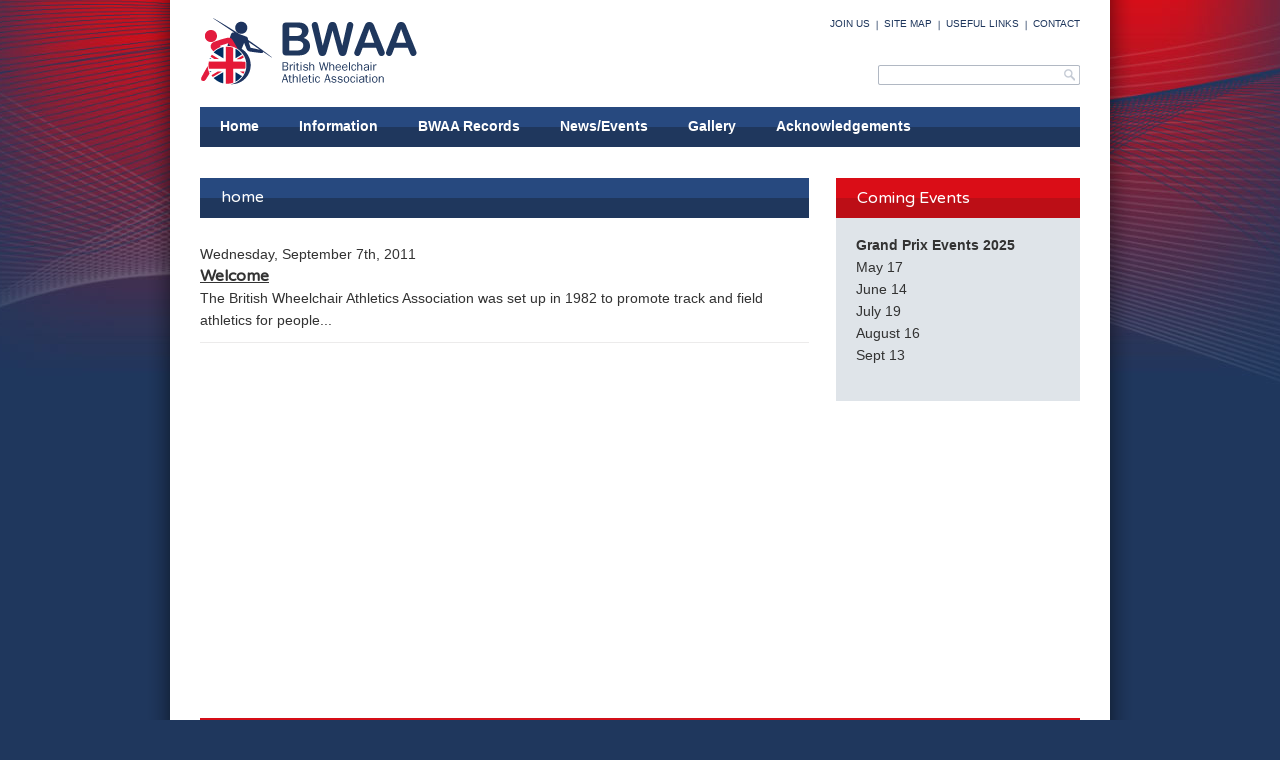

--- FILE ---
content_type: text/css
request_url: https://www.bwaa.co.uk/blog/wp-content/themes/bwaa/style.css
body_size: 3318
content:
/*

Theme Name: BWAA
Theme URI: http://www.bwaa.co.uk
Description: BWAA Website theme designed and developed by CGDESIGN.
Author: CG DESIGN.
Version: 1.0

*/

/* Reset default browser CSS. Based on work by Eric Meyer: http://meyerweb.com/eric/tools/css/reset/index.html

-------------------------------------------------------------- */



@charset "utf-8";

/*------------------------------Reset style Starts-------------------------------*/

html, body, div, span, applet, object, iframe, h1, h2, h3, h4, h5, h6, p, blockquote, pre, a, abbr, acronym, address, big, cite, code, del, dfn, em, font, img, ins, kbd, q, s, samp, small, strike, strong, sub, sup, tt, var, dl, dt, dd, ul, li, fieldset, form, label, legend, table, caption, tbody, tfoot, thead, tr, th, td { margin: 0; padding: 0; border: 0; outline: 0; font-weight: inherit; font-style: inherit; font-size: 100%; font-family: inherit; vertical-align: baseline; }

/* remember to define focus styles! */

:focus { outline: 0; }

body { line-height: 1; color: #ffffff; background: white; font-family:Arial, Helvetica, sans-serif; font-size:14px }

/* tables still need 'cellspacing="0"' in the markup */

table { border-collapse: separate; border-spacing: 0; }

ul { list-style-type: none; }

caption, th, td { text-align: left; font-weight: normal; }

blockquote:before, blockquote:after, q:before, q:after { content: ""; }

blockquote, q { quotes: "" ""; }

strong { font-weight:bold; }

img { margin:0; }

/*------------------------------Reset style Ends-------------------------------*/



/*-----------------------------------float start-------------------------------*/

.fltrt { float: right; }

.fltlft { float: left; }

.clearBoth { clear:both; font-size:0px; line-height:1px; height:0px}

.clear { clear:both; font-size:0px; line-height:1px; height:0px}

span.clear { display:block; width:100%;}



/*-----------------------------------float ends--------------------------------*/



/*---------------------body starts here ---------------------------------------*/

body{color:#333333; font-family:Arial, Helvetica, sans-serif;  font-weight:normal; font-size:14px;  line-height:22px;  height:100%; background:#1f375d url(images/bg.jpg) center top no-repeat; }

/*---------------------body ends here ---------------------------------------*/



/*---Common Wrapper Style Starts ----*/



a  { text-decoration : underline; border : 0; color : #333333; cursor:pointer; }

a:hover { border : 0; color : #333333; cursor:pointer; }

a img, a:hover img {text-decoration : none; border : 0; cursor:pointer; }

.alignleft {float: left; padding-right: 20px;}



#wrapper { display:block; margin:0 auto; background:url(images/bgRepeat.png) center top repeat-y; min-height:200px; }

#header{ display:block; margin:0 auto; width:880px;  }

#body{ display:block; margin:0 auto; width:880px;  }

#footer{ display:block; margin:0 auto; width:880px; padding:40px 0 39px 0;  }



h4{ color:#ffffff;  font-size:21px; line-height:24px; font-weight:normal;}

h5{ color:#1f375d;  font-size:28px; line-height:28px; font-weight:normal;}

h6{ color:#ffffff; font-size:100%; font-weight:bold; }



/*---Common Wrapper Style ends ----*/





/*=================================== Header starts ===================================*/



#logo, #logo:hover{ display:inline-block; text-decoration:none; border:0; margin:18px 0 22px 0; float:left; }

#logo img{ display:block;  }



/*--- headerRt starts ----*/

.headerRt{ display:block; width:635px;}



/*--- headerNav_01 starts ----*/

.headerNav_01{ display:block; text-transform:uppercase; padding:16px 0 0 0; }

.headerNav_01 li{ display:block; float:left; font-size:10px; color:#1f375d; line-height:16px; background:url(images/divider_01.gif) right 4px no-repeat; padding:0 8px 0 6px;  }

.headerNav_01 li a{ color:#1f375d; text-decoration:none; }

.headerNav_01 li a:hover{ color:#1f375d; text-decoration:underline; }

.headerNav_01 li.last{ background:none; padding-right:0;}

/*--- headerNav_01 ends ----*/





/*--- headerNav_02 starts ----*/

.headerNav_02{ display:block; text-transform:uppercase; font-family:"ArialMT Medium", Arial, Helvetica, sans-serif; padding:15px 0 0 19px; }

.headerNav_02 li{ display:block; float:left; font-size:10px; color:#1f375d; line-height:16px; padding:0 4px 0 0; font-weight: normal; }

.headerNav_02 li.link_02{ font-size:14px; padding-right:5px; }

.headerNav_02 li.link_03{ font-size:16px; padding:0; }

.headerNav_02 li a{ color:#1f375d; text-decoration:none;  }

.headerNav_02 li a:hover{ color:#1f375d; text-decoration:underline; }

.headerNav_02 li.last{ background:none; padding-right:0;}

/*--- headerNav_02 ends ----*/



/*--- searchBlock_01 starts ----*/

.searchBlock_01{ display:block; background:url(images/input_01.gif) left top no-repeat; padding:2px 1px 2px 5px; height:16px; width:196px; margin:33px 0 0 0; }

.input_01{ display:block; background:none; border:0; height:14px; line-height:14px; font-family:Arial, Helvetica, sans-serif; font-size:11px; color:#333333; width:170px; }

.searchBtn_01{ display:block; background:url(images/searchBtn_01.gif) left top no-repeat; border:0; height:16px; width:19px; cursor:pointer; }

/*--- searchBlock_01 ends ----*/



/*--- headerRt ends ----*/



/*--- nav starts ----*/

#nav{ display:block;  width:100%; height:41px; background:url(images/navBg.gif) left top repeat-x; margin:0 0 30px 0;   position: relative;  z-index:9999; }

#nav li{ display:block; float:left; font-size:14px; color:#ffffff; line-height:28px;   font-weight:bold;   }

#nav li a{ display:block; color:#ffffff; text-decoration:none; padding:5px 20px  0; height:35px; float:left; }

#nav li a:hover, #nav li.active a{ color:#ffffff; text-decoration:none; background:#db0d17 url(images/navBg.gif) left -41px repeat-x; }

#nav li.hover a.subTab{  height:36px;}

#nav ul 						{ width:880px; background:#db0d17; visibility: hidden; position: absolute; left:0; top:41px; z-index:9999; height:30px; border-bottom-width: 1px; border-bottom-style: solid; border-bottom-color: #FFFFFF; }

#nav ul li 					{  float: left;  display:block;  padding:0 0 0 29px;  font-size:14px; color:#ffffff; font-weight:normal;   line-height:23px; }

#nav ul li a,#nav li.hover ul a, #nav  li:hover ul a  	{ display:block; padding:4px 0 0 0; height:26px; background:none;    float:left;    } 

#nav ul li a:hover{    background:none;  color:#ffffff; text-decoration:underline;  }

#nav ul li:hover a.subTab{    background:none; color:#ffffff; text-decoration:none;  }



/*--- nav ends ----*/



/*=================================== Header ends ===================================*/



/*=================================== Body starts ===================================*/



/*---  features slider starts ----*/

#features, #slidingFeatures, #labelFeatures, #basicFeatures, #thumbFeatures { 	background: #1f375d; 	position: relative; 	overflow: hidden; 	width: 880px; 	height: 313px; 	} 

.jshowoff {	width: 880px; 	}

.jshowoff div {		width: 880px; 	height: 313px;   	}

.jshowoff p.jshowoff-slidelinks { 	position: absolute; 	bottom: 16px; 	left:14px; 	margin: 0; 	padding: 0; font-size:0; line-height:0; height:9px;	} 

.jshowoff-slidelinks a {	display: block; 	background: url(images/bullet_01.png) left top no-repeat; 	margin: 0 4px 0 0; 	float: left; 	text-decoration: none; 	outline: none; 	font-size: 0; 	line-height: 0; width:9px; height:9px; 	} 

.jshowoff-slidelinks a:hover, .jshowoff-controls a:hover {	text-decoration: none;background-position:left bottom;  	}

.jshowoff-slidelinks a.jshowoff-active, .jshowoff-slidelinks a.jshowoff-active:hover { 	background-position:left bottom;  text-decoration: none; 	}

#features p {	display:block; width:222px; padding:25px 26px 0 0; color:#ffffff; line-height:18px;	}

#features p .title {	display:block; width:100%; clear:both;  padding:0 0 14px 0;  font-size:24px; line-height:24px; color:#ffffff; }

#features p .title a, #features p .title a:hover{ color:#ffffff; text-decoration:none;}

#features p .txt { display:block; width:100%; clear:both; padding:0 0 25px 0;  }

/*---  features slider ends ----*/



.ltContainerHome{ display:block; width:578px;  width: 596px; padding:31px 0 0 0;}

.ltContainerHome p{ padding:0 0 18px 0; }

.rtSidebarHome{ display:block; width:229px; background:#ba0e16 url(images/blockBg_01.gif) left top repeat-x; padding:0 15px 18px 29px; margin:31px 0 0 0; }

.scrollBlock_01{ display:block; width:229px; height:400px; overflow:auto; }



/*--- newsList_01 starts ----*/

.newsList_01{ display:block; width:200px; }

.newsList_01 li{ display:block; width:100%; float:left; color:#ffffff ; padding:0 0 18px 0;}

.newsList_01 li h6{ display:block; padding-bottom: 5px; }

.newsList_01 li h6 a{  color:#ffffff; text-decoration:none;   }

.newsList_01 li h6 a:hover{  color:#ffffff; text-decoration:underline; }

/*--- newsList_01 ends ----*/



.ltContainer{ display:block; width:609px; min-height:500px; }

.ltContainer ul { list-style-type: circle; list-style-position: inside; margin-bottom: 10px; margin-left: 10px; }

.rtSidebar{ display:block; width:244px; background-color: #dfe4e9; }



/*--- Title starts ----*/

h5.title{ padding:0 0 15px 0;}

h5.title_01{  font-size:24px; color:#ffffff; line-height:21px; padding:25px 0 20px 0; }

h5.title_02{ background:url(images/titleBg_01.gif) left -40px repeat-x; padding:13px 0 0 21px; height:27px; font-size:16px; color:#ffffff; line-height:14px; }

h5.title_03{ background:url(images/titleBg_01.gif) left top repeat-x; padding:11px 0 0 21px; height:29px; font-size:16px; color:#ffffff; line-height:16px; }

h5.contentTitle{  font-size:16px; color:#333333; line-height:20px;  }



/*--- Title ends ----*/



/*--- eventList_01 starts ----*/

.eventList_01{ display:block; padding:0 20px 35px;}

.eventList_01 li{ padding:16px 0 0 0;  }

.eventList_01 li a{ text-decoration:none; color:#333333 }

.eventList_01 li a strong{ font-weight:bold; }

.eventList_01 li a:hover{ text-decoration:underline; color:#333333}

/*--- eventList_01 ends ----*/



/*--- thumbList_01 starts ----*/

.thumbList_01{ display:block; width:100%; padding:0 0 8px 0; }

.thumbList_01 h5.blockTitle{ padding:18px 0 9px 0;}

.thumbList_01 ul{ display:block; width:100%; background:#1f375d url(images/thumbListBg_01.gif) left top repeat-x;  }

.thumbList_01 ul li{ display:block; width:158px; padding:0 0 29px 15px; float:left; font-size:11px; color:#ffffff; line-height:14px;  }

.thumbList_01 ul li h5{  line-height:14px;  color:#ffffff;  font-size:18px; line-height:24px; font-weight:normal; padding:20px 0 8px 0;}

.thumbList_01 ul .thumb, .thumbList_01 ul .thumb:hover{ display:block;  text-decoration:none; border:0;  }

.thumbList_01 ul .thumb img{ display:block; width:158px; height:78px; }

.thumbList_01 ul p{ padding:10px 0 16px 0; }

/*--- thumbList_01 ends ----*/



.btn_01{ display:block; background:url(images/btn_02.png) left top no-repeat; padding:2px 0 0 0; height:23px; width:94px;  color:#ffffff; font-size:11px; line-height:21px; text-align:center; text-shadow:-1px 0px #830b11; text-decoration:none; }

.btn_01:hover{ background-position:left bottom; text-decoration:none; color:#ffffff;  }



.btn_02{ display:block; background:url(images/btn_02.png) left top no-repeat; padding:2px 0 0 0; height:23px; width:94px;  color:#ffffff; font-size:12px; line-height:21px; text-align:center; text-decoration:none; }

.btn_02:hover{ background-position:left bottom; text-decoration:none; color:#ffffff;  }



/*--- txtContainer starts ----*/

.txtContainer_01{ display:block; width:100%; padding:25px 0 0 0;  }

.txtContainer_01 p{ padding:0 0 17px 0; }

.txtContainer_01 .rtThumb{  display:block; text-decoration:none; margin:6px 0 10px 8px;}

.divider_01{ display:block; width:100%; font-size:0; line-height:0; height:1px; border-bottom:1px solid #ecebeb;  padding:0 0 10px 0; }

.txtContainer_01 h5.contentTitle{  padding: 0 0 21px; }

.borderNone{ border-bottom:none;}

/*--- txtContainer ends ----*/



/*=================================== Body ends ===================================*/





/*=================================== Footer starts ===================================*/



/*--- footerTop starts ----*/

.footerTop{ display:block; width:100%; background:#d60d17 url(images/footerBg.gif) left top no-repeat; min-height:178px; color:#ffffff;   }

.footerTop .footerLt{ display:block; width:570px;  padding:0 0 0 27px;  }

.footerTop h5{ color:#ffffff;  font-size:21px; line-height:24px; font-weight:normal; padding:22px 0 12px 0;}

.footerTop .footerLt .txt_01{ padding:2px 0 8px 0;  }



.signUp_01{ display:block; width:100%; font-size:90%; color:#ffffff; }

.signUp_01 li{ display:block; float:left; padding:0 11px 0 0;  }

.signUp_01 li p{  padding:0 0 0 7px;  }



.input_02{ display:block; background:url(images/input_02.gif) left top no-repeat; padding:6px 7px 0;  height:25px; width:190px; }

.input_02 input{ display:block; background:none; border:0; height:16px; line-height:16px; font-family:Arial, Helvetica, sans-serif; font-size:12px; color:#333333; width:175px; }

.submit_01{ display:block; background:url(images/submitBtn_01.png) left top no-repeat; border:0; height:27px; width:96px; padding: 0 0 5px; margin:17px 0 0 0; cursor:pointer; font-family:Arial, Helvetica, sans-serif; color:#ffffff; font-size:11px; line-height:25px; text-align:center; text-shadow:-1px 0px #830b11;  }

.submit_01:hover{ background-position:left bottom!important;}



.footerTop .footerRt{
		display:block;
		width:249px;
		line-height: 18px;
		padding-bottom: 20px;
}

.footerTop .footerRt strong{ font-weight:bold; font-size:100%; }

.footerTop .footerRt a{color:#fff; text-decoration:none; }

.footerTop .footerRt a:hover{color:#fff; text-decoration:underline; }

.footerTop .footerRt p{ padding:0 0 15px 0;  }

/*--- footerTop ends ----*/



/*--- footerBottom starts ----*/

.footerBottom{ display:block; width:100%; background:#192f51; font-size:9px; color:#ffffff; line-height:16px; padding:16px 0 0 0; height:30px; }

.footerBottom a{  color:#ffffff; text-decoration:none; }

.footerBottom a:hover{  color:#ffffff; text-decoration:underline; }

.footerBottom .txtLt{ display:block; width:400px; padding:0 0 0 27px;  }

.footerBottom .txtRt{ display:block; width:400px; padding:0 29px 0 0; text-align:right;  }

/*--- footerBottom ends ----*/



/*=================================== Footer ends ===================================*/







#nav li.hover a{ color:#ffffff; text-decoration:none; background:#db0d17 url(images/navBg.gif) left -41px repeat-x ; }


#nav li.current-menu-item a{ color:#003366; text-decoration:none; background-color: #DFE4E9; }

#nav li ul li.current-menu-item a{ color:#ffffff; text-decoration:none; background:none!important	; }

#nav li.hover a{ color:#ffffff; text-decoration:none; background:#db0d17 url(images/navBg.gif) left -41px repeat-x	; }



.alignright{margin: 6px 0 10px 8px;   float: right;}

hr{    border-bottom: 1px solid #ECEBEB;    display: block;    font-size: 0;    height: 1px;    line-height: 0;    padding: 0 0 10px;    width: 100%;border-top:none;border-left:none;border-right:none;margin-bottom:20px;}

.entry h2{  color: #333333;    font-size: 16px;    line-height: 22px;font-weight: bold;}

.entry h2 a{  color: #333333;  text-decoartion:none}

.entry h2 a:hover{  color: #333333;  text-decoartion:underline}
.sponsor {
		padding-bottom: 20px;
		width: 880px;
		height: 140px;
}
.sponsor h2 {
		color:#003366;
		font-size: 18px;
		font-weight: bold;
		padding-bottom: 15px;
}


--- FILE ---
content_type: application/javascript
request_url: https://www.bwaa.co.uk/blog/wp-content/themes/bwaa/js/jquery.jshowoff.js
body_size: 2803
content:
/*



Title:		jShowOff: a jQuery Content Rotator Plugin

Author:		Erik Kallevig

Version:	0.1.2

Website:	http://ekallevig.com/jshowoff

License: 	Dual licensed under the MIT and GPL licenses.



jShowOff Options



animatePause :		whether to use 'Pause' animation text when pausing [boolean, defaults to true]

autoPlay :			whether to start playing immediately [boolean, defaults to true]

changeSpeed :		speed of transition [integer, milliseconds, defaults to 600]

controls :			whether to create & display controls (Play/Pause, Previous, Next) [boolean, defaults to true]

controlText :		custom text for controls [object, 'play', 'pause', 'previous' and 'next' properties]

cssClass :			custom class to add to .jshowoff wrapper [string]

effect :			transition effect [string: 'fade', 'slideLeft' or 'none', defaults to 'fade']

hoverPause :		whether to pause on hover [boolean, defaults to true]

links :				whether to create & display numeric links to each slide [boolean, defaults to true]

speed :				time each slide is shown [integer, milliseconds, defaults to 3000]



*/



(function($) {





	$.fn.jshowoff = function(settings) {



		// default global vars

		var config = {

			animatePause : true,

			autoPlay : true,

			changeSpeed : 600,

			controls : false,

			controlText : {

				play :		'Play',

				pause :		'Pause',

				next :		'Next',

				previous :	'Previous'

			},

			effect : 'fade',

			hoverPause : true,

			links : true,

			speed : 6000

		};

		

		// merge default global variables with custom variables, modifying 'config'

		if (settings) $.extend(true, config, settings);



		// make sure speed is at least 20ms longer than changeSpeed

		if (config.speed < (config.changeSpeed+20)) {

			alert('jShowOff: Make speed at least 20ms longer than changeSpeed; the fades aren\'t always right on time.');

			return this;

		};

		

		// create slideshow for each matching element invoked by .jshowoff()

		this.each(function(i) {

			

			// declare instance variables

			var $cont = $(this);

			var gallery = $(this).children().remove();

			var timer = '';

			var counter = 0;

			var preloadedImg = [];

			var howManyInstances = $('.jshowoff').length+1;

			var uniqueClass = 'jshowoff-'+howManyInstances;

			var cssClass = config.cssClass != undefined ? config.cssClass : '';

			

			

			// set up wrapper

			$cont.css('position','relative').wrap('<div class="jshowoff '+uniqueClass+'" />');

			var $wrap = $('.'+uniqueClass);

			$wrap.css('position','relative').addClass(cssClass);

			

			// add first slide to wrapper

			$(gallery[0]).clone().appendTo($cont);

			

			// preload slide images into memory

			preloadImg();

			

			// add controls

			if(config.controls){

				addControls();

				if(config.autoPlay==false){

					$('.'+uniqueClass+'-play').addClass(uniqueClass+'-paused jshowoff-paused').text(config.controlText.play);

				};

			};

			

			// add slide links

			if(config.links){

				addSlideLinks();

				$('.'+uniqueClass+'-slidelinks a').eq(0).addClass(uniqueClass+'-active jshowoff-active');

			};

			

			// pause slide rotation on hover

			if(config.hoverPause){ $cont.hover(

				function(){ if(isPlaying()) pause('hover'); },

				function(){ if(isPlaying()) play('hover'); }

			);};

			

			// determine autoPlay

			if(config.autoPlay && gallery.length>1) {

				timer = setInterval( function(){ play(); }, config.speed );

			};

			

			// display error message if no slides present

			if(gallery.length<1){

				$('.'+uniqueClass).append('<p>For jShowOff to work, the container element must have child elements.</p>');

			};



			

			// utility for loading slides

			function transitionTo(gallery,index) {

				

				var oldCounter = counter;

				if((counter >= gallery.length) || (index >= gallery.length)) { counter = 0; var e2b = true; }

				else if((counter < 0) || (index < 0)) { counter = gallery.length-1; var b2e = true; }

				else { counter = index; }





				if(config.effect=='slideLeft'){

					var newSlideDir, oldSlideDir;

					function slideDir(dir) {

						newSlideDir = dir=='right' ? 'left' : 'right';

						oldSlideDir = dir=='left' ? 'left' : 'right';					

					};

					



					counter >= oldCounter ? slideDir('left') : slideDir('right') ;



					$(gallery[counter]).clone().appendTo($cont).slideIt({direction:newSlideDir,changeSpeed:config.changeSpeed});

					if($cont.children().length>1){

						$cont.children().eq(0).css('position','absolute').slideIt({direction:oldSlideDir,showHide:'hide',changeSpeed:config.changeSpeed},function(){$(this).remove();});

					};

				} else if (config.effect=='fade') {

					$(gallery[counter]).clone().appendTo($cont).hide().fadeIn(config.changeSpeed,function(){if($.browser.msie)this.style.removeAttribute('filter');});

					Cufon.replace('#features span.title', { fontFamily:'ArialRoundedBold', hover: true } );

					if($cont.children().length>1){

						$cont.children().eq(0).css('position','absolute').fadeOut(config.changeSpeed,function(){$(this).remove();});

					};

				} else if (config.effect=='none') {

					$(gallery[counter]).clone().appendTo($cont);

					if($cont.children().length>1){

						$cont.children().eq(0).css('position','absolute').remove();

					};

				};

				

				// update active class on slide link

				if(config.links){

					$('.'+uniqueClass+'-active').removeClass(uniqueClass+'-active jshowoff-active');

					$('.'+uniqueClass+'-slidelinks a').eq(counter).addClass(uniqueClass+'-active jshowoff-active');

				};

			};

			

			// is the rotator currently in 'play' mode

			function isPlaying(){

				return $('.'+uniqueClass+'-play').hasClass('jshowoff-paused') ? false : true;

			};

			

			// start slide rotation on specified interval

			function play(src) {

				if(!isBusy()){

					counter++;

					transitionTo(gallery,counter);

					if(src=='hover' || !isPlaying()) {

						timer = setInterval(function(){ play(); },config.speed);

					}

					if(!isPlaying()){

						$('.'+uniqueClass+'-play').text(config.controlText.pause).removeClass('jshowoff-paused '+uniqueClass+'-paused');

					}

				};

			};

			

			// stop slide rotation

			function pause(src) {

				clearInterval(timer);

				if(!src || src=='playBtn') $('.'+uniqueClass+'-play').text(config.controlText.play).addClass('jshowoff-paused '+uniqueClass+'-paused');

				if(config.animatePause && src=='playBtn'){

					$('<p class="'+uniqueClass+'-pausetext jshowoff-pausetext">'+config.controlText.pause+'</p>').css({ fontSize:'62%', textAlign:'center', position:'absolute', top:'40%', lineHeight:'100%', width:'100%' }).appendTo($wrap).addClass(uniqueClass+'pauseText').animate({ fontSize:'600%', top:'30%', opacity:0 }, {duration:500,complete:function(){$(this).remove();}});

				}

			};

			

			// load the next slide

			function next() {

				goToAndPause(counter+1);

			};

		

			// load the previous slide

			function previous() {

				goToAndPause(counter-1);

			};

			

			// is the rotator in mid-transition

			function isBusy() {

				return $cont.children().length>1 ? true : false;

			};

			

			// load a specific slide

			function goToAndPause(index) {

				$cont.children().stop(true,true);

				if((counter != index) || ((counter == index) && isBusy())){

					if(isBusy()) $cont.children().eq(0).remove();

					transitionTo(gallery,index);

					pause();

				};

			};	



			// load images into memory

			function preloadImg() {

				$(gallery).each(function(i){

					$(this).find('img').each(function(i){

						preloadedImg[i] = $('<img>').attr('src',$(this).attr('src'));					

					});

				});

			};

				

			// generate and add play/pause, prev, next controls

			function addControls() {

				$wrap.append('<p class="jshowoff-controls '+uniqueClass+'-controls"><a class="jshowoff-play '+uniqueClass+'-play" href="#null">'+config.controlText.pause+'</a> <a class="jshowoff-prev '+uniqueClass+'-prev" href="#null">'+config.controlText.previous+'</a> <a class="jshowoff-next '+uniqueClass+'-next" href="#null">'+config.controlText.next+'</a></p>');

				$('.'+uniqueClass+'-controls a').each(function(){

						if($(this).hasClass('jshowoff-play')) $(this).click(function(){ isPlaying() ? pause('playBtn') : play(); return false; } );

						if($(this).hasClass('jshowoff-prev')) $(this).click(function(){ previous(); return false; });

						if($(this).hasClass('jshowoff-next')) $(this).click(function(){ next(); return false; });

	

				});

			};	



			// generate and add slide links

			function addSlideLinks() {

				$wrap.append('<p class="jshowoff-slidelinks '+uniqueClass+'-slidelinks"></p>');

				$.each(gallery, function(i, val) {

					var linktext = $(this).attr('title') != '' ? $(this).attr('title') : i+1;

					$('<a class="jshowoff-slidelink-'+i+' '+uniqueClass+'-slidelink-'+i+'" href="#null">'+linktext+'</a>').bind('click', {index:i}, function(e){ goToAndPause(e.data.index); return false; }).appendTo('.'+uniqueClass+'-slidelinks');

				});

			};		

	

	

		// end .each

		});

	

		return this;



	// end .jshowoff

	};



// end closure

})(jQuery);









(function($) {



	$.fn.slideIt = function(settings,callback) {

	

		// default global vars

		var config = {

			direction : 'left',

			showHide : 'show',

			changeSpeed : 600

		};

		

		// merge default global variables with custom variables, modifying 'config'

		if (settings) $.extend(config, settings);

		

		this.each(function(i) {	

			$(this).css({left:'auto',right:'auto',top:'auto',bottom:'auto'});

			var measurement = (config.direction == 'left') || (config.direction == 'right') ? $(this).outerWidth() : $(this).outerHeight();

			var startStyle = {};

			startStyle['position'] = $(this).css('position') == 'static' ? 'relative' : $(this).css('position');

			startStyle[config.direction] = (config.showHide == 'show') ? '-'+measurement+'px' : 0;

			var endStyle = {};

			endStyle[config.direction] = config.showHide == 'show' ? 0 : '-'+measurement+'px';

			$(this).css(startStyle).animate(endStyle,config.changeSpeed,callback);

		// end .each

		});

	

		return this;

		

	// end .slideIt

	};



// end closure

})(jQuery);

--- FILE ---
content_type: application/javascript
request_url: https://www.bwaa.co.uk/blog/wp-content/themes/bwaa/js/jquery.dropdownPlain.js
body_size: 78
content:
$(function(){


	$("ul#nav li").filter('li:has(ul)').find('>a').addClass('subTab');
	$("ul#nav li:last-child").addClass("last-child");
    $("ul#nav li").hover(function(){
    
        $(this).addClass("hover");
        $('ul:first',this).css('visibility', 'visible');
    
    }, function(){
    
        $(this).removeClass("hover");
        $('ul:first',this).css('visibility', 'hidden');
    
    });

});